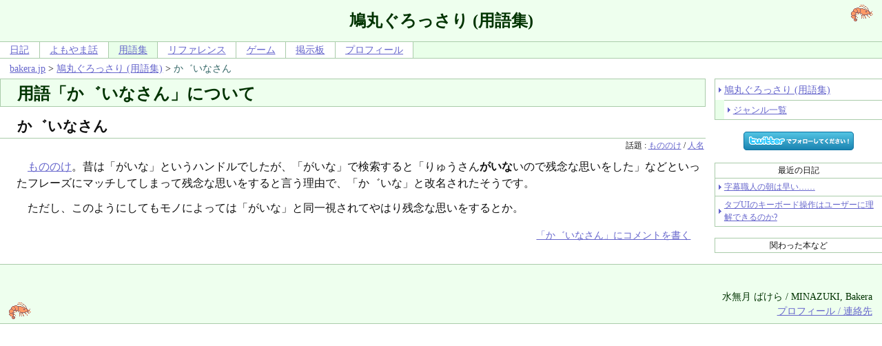

--- FILE ---
content_type: application/xhtml+xml; charset=UTF-8
request_url: http://bakera.jp/glossary/%E3%81%8B%E3%82%9B%E3%81%84%E3%81%AA%E3%81%95%E3%82%93
body_size: 3258
content:
<?xml version="1.0" encoding="UTF-8"?><!DOCTYPE html PUBLIC "-//W3C//DTD XHTML 1.1//EN" "http://www.w3.org/TR/xhtml11/DTD/xhtml11.dtd"><html xml:lang="ja" xmlns="http://www.w3.org/1999/xhtml"><head><meta http-equiv="Content-Script-Type" content="text/javascript" /><meta http-equiv="Content-Style-Type" content="text/css" /><meta property="og:image" content="http://bakera.jp/shared/img/ebibg" /><title>か゛いなさん | 鳩丸ぐろっさり (用語集)</title><link rel="stylesheet" type="text/css" href="../shared/style/hatomaru.css" title="hatomaru Style" /><link rel="stylesheet" type="text/css" href="../shared/style/glossary.css" title="hatomaru Style" /><meta name="keywords" content="用語" /></head><body><div id="header-area"><h1>鳩丸ぐろっさり (用語集)</h1><div class="global-nav"><ul><li><a href="../ebi">日記</a></li><li><a href="../yomoyama">よもやま話</a></li><li class="stay"><a href="../glossary">用語集</a></li><li><a href="../ref">リファレンス</a></li><li><a href="../game">ゲーム</a></li><li><a href="../htmlbbs">掲示板</a></li><li><a href="../profile">プロフィール</a></li></ul></div></div><p class="topic-path"><a href="../">bakera.jp</a> <span class="separate">&gt;</span> <a href="../glossary">鳩丸ぐろっさり (用語集)</a> <span class="separate">&gt;</span> <em class="myself">か゛いなさん</em></p><div id="main-contents"><h2>用語「か゛いなさん」について</h2><h3>か゛いなさん</h3><p class="subinfo"><span class="genre">話題 : <a href="genre/%E3%82%82%E3%81%AE%E3%81%AE%E3%81%91">もののけ</a> / <a href="genre/%E4%BA%BA%E5%90%8D">人名</a></span></p><desc genre="もののけ,人名"><p><dfn class="glossary"><a href="%E3%82%82%E3%81%AE%E3%81%AE%E3%81%91">もののけ</a></dfn>。昔は「がいな」というハンドルでしたが、「がいな」で検索すると「りゅうさん<em>がいな</em>いので残念な思いをした」などといったフレーズにマッチしてしまって残念な思いをすると言う理由で、「か゛いな」と改名されたそうです。</p><p>ただし、このようにしてもモノによっては「がいな」と同一視されてやはり残念な思いをするとか。</p></desc><ul class="comment-link"><li><a href="%E3%81%8B%E3%82%9B%E3%81%84%E3%81%AA%E3%81%95%E3%82%93/comment">「か゛いなさん」にコメントを書く</a></li></ul></div><div id="miscs"><div class="local-nav"><ul><li><a href="../glossary">鳩丸ぐろっさり (用語集)</a><ul><li><a href="genre">ジャンル一覧</a></li></ul></li></ul></div><div class="banner-area"><p><a href="http://twitter.com/bakera"><img src="http://twitter-badges.s3.amazonaws.com/ja_follow_me-a.png" alt="Twitter: @bakera" /></a></p></div><div class="recently-topics"><p>最近の日記</p><ul><li><a href="../ebi/topic/4934">字幕職人の朝は早い……</a></li><li><a href="../ebi/topic/4933">タブUIのキーボード操作はユーザーに理解できるのか?</a></li></ul></div><div class="books"><p>関わった本など</p></div></div><div id="footer-area"><address><br />水無月 ばけら / MINAZUKI, Bakera<br /><a href="../profile">プロフィール / 連絡先</a></address></div></body></html>

--- FILE ---
content_type: text/css; charset=UTF-8
request_url: http://bakera.jp/shared/style/hatomaru.css
body_size: 4567
content:
/* ======== base structure, Anchors ======== */

body{
 margin: 0;
 padding: 0;
 line-height: 1.5;
 background: #fff;
 color: #101010;
}

a:link{
 color: #66c;
}
a:visited{
 color: #939;
}
a:link:hover{
 color: #f06666;
 cursor: pointer;
}
a:visited:hover{
 color: #cc1010;
 cursor: pointer;
}
a:link:active{
 color: #6c6;
}
a:visited:active{
 color: #696;
}


/* ======== blocks ======== */

h1, h2, h3, h4,
div.month-navigation,
div.prevnext,
div.topic,
#header-area, #footer-area, #contents-title{
 border-color: #aca;
}
h2{
 color: #030;
 background: #efe;
}

.good,
.recommended{
 border-color: #9c6;
}
.worse,
.deprecated{
 border-color: #cc9;
}
.bad,
.obsoleted,
.error,
.forbidden{
 border-color: #c99;
}
.sample{
 border-color: #cdd;
}
.dtd{
 border-color: #ddb;
}
blockquote{
 border-color: #bdb;
}


div.figure{
 margin: 1em 0 1em 1.5em;
}

/* ======== notes ======== */

p.note{
 color: #030;
}
em.note{
 color: #030;
 font-weight: 100;
 font-size: 90%;
}
p.citenote{
 color: #030;
}


/* ==== block-level elements ==== */
p{
 margin: 0.3em 0 0.3em 1em;
 padding: 0.2em 0.5em;
 text-indent: 1em;
}
h1{
 margin: 0;
 padding: 0.5em 0;
 font-size: 150%;
 text-align: center;
 color: #030;
}
h2{
 margin: 0;
 padding: 0.1em 1em 0 1em;
 border-width: 1px;
 border-style: solid;
 font-size: 150%;
}
h3{
 margin: 0.5em 0 0.25em 0;
 padding: 0.1em 0 0.1em 1.2em;
 border-width: 1px;
 border-style: none none solid none;
 font-size: 130%;
}
h4{
 margin: 0.5em 0 0.25em 0;
 padding: 0.1em 0 0.1em 1.3em;
 border-width: 1px;
 border-style: none none dotted none;
 font-size: 120%;
}

h5{
 margin: 2em 0 1em 1em;
 font-size: 100%;
}

h6{
 margin: 1.5em 0 1em 2em;
 font-size: 100%;
}

pre{
 margin: 0;
 padding: 0;
 border-style: none;
 border-width: 0;
 font-size: 90%;
}

/* ==== lists ==== */
ul{
 margin: 1em 1em 1em 2.1em;
 padding: 0;
}

li{
 margin: 0.5em;
 padding: 0;
}

li p{
 margin: 0;
 text-indent: 0;
}

dl{
 margin: 1em;
}
dt{
 margin: 2em 0 0.5em 0;
}
dd{
 margin: 0.5em 0 2em 1em;
}



/* ======== inline elements ======== */
em{
 font-style: normal;
 font-weight: bolder;
}
em.myself{
 font-weight: normal;
 color: #366;
 background: transparent;
}
dfn{
 font-style: normal;
 color: #330;
}

strong{
 font-style: normal;
 font-weight: bolder;
 display: block;
 text-align: center;
 margin: 0.5em;
 font-size: 150%;
}

pre strong,
blockquote strong{
 font-style: normal;
 font-weight: bolder;
 font-size: 100%;
 display: inline;
}

a ruby rt{
 text-decoration: none;
}

var{
 background: #fee;
 color: #000;
}
span.link-forbidden{
 font-size: 90%;
 color: #966;
}
q:lang(ja) {
 quotes: none;
}
q:before { content: open-quote; }
q:after { content: close-quote; }


/* ==== tables ==== */
table{
 margin: 1em 1em 1em 2em;
 border-collapse: collapse;
 border-width: 1px;
 border-style: solid;
 border-color: #ccc;
}

th, td{
 border-width: 1px;
 border-style: solid;
 border-color: #ccc;
 empty-cells: show;
 padding: 0.2em 0.5em;
}
th{
 font-size: 90%;
}


/* ======== IDentified area ======== */
#header-area{
 margin: 0;
 padding: 0;
 color: #030;
 background: #efe url("ebibg.png") no-repeat 99% 10%;
}
p.topic-path{
 margin: 0.3em 1em;
 padding: 0;
 font-size: 90%;
 text-indent: 0;
 clear: both;
}


/* ==== common margin for some blocks ==== */

div.sample,
div.dtd,
div.good,
div.recommended,
div.worse,
div.deprecated,
div.bad,
div.obsoleted,
div.error,
blockquote{
 margin: 1em 0.5em 1em 1.7em;
 padding: 1em 0.5em;
 border-style: dashed;
 border-width: 2px;
}

div.sample p,
div.dtd p,
div.good p,
div.recommended p,
div.worse p,
div.deprecated p,
div.bad p,
div.obsoleted p,
div.error p,
blockquote p{
 text-indent: 0;
 font-size: 90%;
 line-height: 1.3;
}
blockquote ul{
 font-size: 90%;
}

div.sample hr,
div.dtd hr,
div.good hr,
div.recommended hr,
div.worse hr,
div.deprecated hr,
div.bad hr,
div.obsoleted hr,
div.error hr,
blockquote hr{
 visibility: hidden;
}




/* ==== style for "classed" elements ==== */

div.section{
 margin: 0 0 2.5em 0;
}

div.section div.section{
 margin: 0 0 2.5em 2em;
}

p.note{
 font-size: 90%;
 margin: 1em 0 1em 3.25em;
 text-indent: -1em;
}
p.example{
 margin: 1.5em 3em;
 font-size: 105%;
}


em.domain-info{
 color: #363;
 font-weight: normal;
 font-size: 90%;
}

/* ======== quote-and-cite ======== */

div.quote-and-cite{
 margin: 1em 0;
 padding: 0;
}
div.quote-and-cite blockquote{
 margin-bottom: 0;
}
div.quote-and-cite blockquote p{
 text-indent: 0;
}

div.quote-and-cite p.cite{
 margin: 0;
 padding: 0 0.5em 0 0;
 text-align: right;
 font-size: 90%;
}
div.quote-and-cite p.citenote{
 margin: 0;
 padding: 0 0.5em 0 0;
 text-align: right;
 font-size: 90%;
}

p.snip{
 text-align: center;
 font-size: 90%;
 margin: 0.5em 0;
}
p.snip em{
 font-weight: 500;
 color: #666;
}

/* ======== subinfo ======== */
.subinfo{
 text-align: right;
 margin: -0.5em 0 0 0;
 padding: 0;
}
div.subinfo p{
 font-size: 75%;
 margin: 0;
 padding: 0;
}
p.genre{
 text-align: right;
 margin: -0.5em 1em 0 0;
 padding: 0;
}
span.genre,
span.updated{
 font-size: 75%;
 margin: 0 0.2em;
}
span.updated{
 margin: 0 1em 0 0;
}


/* ======== link to hatomaru-glossary ======== */
a.hatomaru-glossary{
 font-style: normal;
}
a.hatomaru-glossary:link{
 color: #009;
 background: #ffe;
}
a.hatomaru-glossary:visited{
 color: #303;
 background: #ffe;
}
a.hatomaru-glossary:hover{
 color: #900;
 background: #ffe;
}
a.hatomaru-glossary:active{
 color: #090;
 background: #ffe;
}




/* ======== topics ======== */

div.topic{
 margin: 1em 0 2em 0;
 padding: 0 0 1em 0;
}



/* ======== comment for topics ======== */

ul.comment-link{
 text-align: right;
 font-size: 90%;
 list-style: none;
}

div.comment div.message p{
 text-indent: 0;
}
div.comment div.message h3.subject{
 font-weight: 500;
 font-size: 100%;
 margin: 0;
}
div.comment div.message div.message-header{
 text-align: right;
 font-size: 90%;
}
div.comment div.message div.message-header cite{
 font-style: normal;
}

div.comment div.message-body div.section{
 margin: 0 0 1em 0;
 padding: 0;
}

p.comment-navigation{
 font-size: 90%;
 margin: 0 0 2em 0;
 text-align: right;
}



a.footnotepointer{
 margin: 0 0.2em 0 0;
 font-size: 90%;
}


p.url-alert{
 text-indent: 0;
 margin: 0;
 padding: 0;
 border-bottom: #ccc solid 1px;
}



/* ======== forms ======== */
form p{
 margin: 0;
 padding: 0;
 text-indent: 0;
}
form p.submit{
	padding: 0.2em 0.5em;
	margin: 0.2em 1em;
}
form p.note{
	margin-left: 1em;
}
form p.submit input{
 padding: 0.2em 1em;
 margin: 0 1em 0 0;
}
form fieldset{
	padding: 0.5em 1em;
}
#subjectField label,
#nameField label,
#messageField label{
 display: block;
}
#subjectField input,
#nameField input,
#messageField textarea{
 width: 95%;
}


form.send{
	margin: 0;
}
form.edit p,
form.send p{
	margin: 0;
}

div.post-info-notice{
	border-color: #c00;
	border-width: 3px;
	border-style: solid;
	margin: 0.5em 1.5em;
	padding: 0;
}
div.post-info-notice p{
	margin: 0 0 0 1.6em;
}
div.post-info-notice p.ipinfo{
	margin: 0;
	padding: 0;
	color: #c00;
}
div.post-info-notice p.ipinfo em{
	font-weight: bold;
	font-size: 150%;
}

/* ======== amazon ======== */

div.amazon-list{
	margin: 2em 0.5em 0 1.5em;
}

div.amazon-list img{
	border: none;
	margin: 0 5px 0 0;
}

div.amazon-list p,
div.amazon-list p.note{
	margin: 0;
	font-size: 100%;
	text-indent: 0;
	line-height: 1.2;
}
div.amazon-list p.note{
	font-size: 70%;
}

/* ======== menulink ======== */

ul.menu{
 margin: 1em 0 1em 2em;
 padding: 0;
}
ul.menu li{
 margin: 0 0 1em 0;
}
ul.menu li p{
 margin: 0;
 padding: 0;
}
ul.menu li p.description{
 font-size: 90%;
 line-height: 1.2;
}

/* nav-desc */
p.navdesc{
	text-indent: 0;
	font-size: 90%;
}


/* ���یf���X�^�C�� */

/* ======== general ======== */
q{
 font-size: 90%;
 color: #030;
}
q:before{display: none;}
q:after{display: none;}


/* ======== message ======== */
/* ��̋L���������̈� */

div.message{
 margin: 1em 0 0.5em 0;
 border-style: double;
 border-width: 3px;
 border-color: #bcb;
}



div.message h3.subject{
 margin: 0 0 0 0;
}
div.message h3.subject em.myself{
 font-size: 100%;
 font-weight: 900;
 color: #000;
}

div.message div.message-header{
 text-align: right;
 font-size: 90%;
 background: #fafffa;
 color: #000;
 border-style: none none solid none;
 border-width: 1px;
 border-color: #bcb;
}
div.message div.message-header p{
 margin: 0;
 padding: 0.1em 1em 0.1em 0;
}

div.message-body div.section{
 margin: 0.5em 0;
}
div.message-body div.section p{
 margin: 0 1em;
 text-indent: 0;
 line-height: 1.2;
}


cite.from{
 font-style: normal;
}
span.date{
 font-style: normal;
 font-size: 75%;
}

div.message p.note{
 margin: 0 0 0 2em;
}

/* ======== Comment-Navi ======== */
/* �X���b�h�̑��̋L�����Q�Ƃ��郊���N�̗̈� */

div.comment-navi{
 border-style: inset;
 border-width: 1px;
 border-color: #cc9;
 margin: 0.2em 0 2em 0;
 font-size: 90%;
}
div.comment-navi ul{
 margin: 0 0 0.5em 2em;
}
div.comment-navi li{
 margin: 0;
}

div.comment-navi hr{
 display: none;
}

div.comment-navi p{
 margin: 0;
}


/* ======== method-navi ======== */
/* �L���ɑ΂��铊�e�E�폜�̓�����s�������N�̗̈� */

div.method-navi{
 margin: 0.2em 0 2em 0;
 border-style: dotted;
 border-width: 1px;
 border-color: #cc9;
 font-size: 90%;
}
div.method-navi hr{
 display: none;
}
div.method-navi ul{
 margin: 0 0 0 2em;
}
div.method-navi li{
 margin: 0;
}


/* ======== tree ======== */
/* �X���b�h�\���Ɏg�p����̈� */
div.tree{
 margin: 1em 0;
 border-style: none none dotted none;
 border-width: 1px;
 border-color: #bcb;
}
div.tree hr{
 display: none;
}
div.tree ul.tree{
 margin: 0;
 padding: 0.5em 1em;
 border-style: dotted none none none;
 border-width: 1px;
 border-color: #bcb;
}
ul.tree{
 list-style: none;
}
ul.tree ul{
 margin: 0 0 0 2em;
 padding: 0;
 list-style-image: url("../img/comment.png");
}
ul.tree li{
 margin: 0;
}
ul.tree li p,
ul.tree li p.navdesc{
 margin: 0;
 padding: 0;
}

a.spam:link{
 color: #99a;
}
a.spam:visited{
 color: #a9a;
}

ul.tree li p{
 margin: 0;
}

ul.tree li p em.myself{
 font-weight: 900;
 color: #000;
}


/* ======== pageNav ======== */
p.pageNav{
	text-indent: 0;
	margin: 0;
}
p.pageNav a,
p.pageNav em{
	padding: 0 0.3em;
}

/* ======== spam-message ======== */

div.spam div.message-header p{
 background: #fafffa;
 color: #999;
}

div.spam p.spamalert{
 padding: 180px 0 0 0;
 margin: 1em;
 text-indent: 0;
 background: url("../img/alert.png") 50% 0 no-repeat;
 color: #c00;
 font-weight: bolder;
 font-size: 125%;
}



div.last-modified{
 font-size: 65%;
 color: #699;
 text-align: right;
}
div.last-modified p{
 margin: 0;
}



/* ======== area ======== */

#footer-area{
 clear: both;
}
#main-contents{
 margin: 0;
 width: 80%;
 float: left;
}
#miscs{
 width: 19%;
 float: right;
}


/* ======== navigations ======== */
.global-nav{
 line-height: 1;
 margin: 0;
 border-top: #aca solid 1px;
 border-bottom: #aca solid 1px;
 background-color: #e9ffe9;
 padding: 0;
}
.global-nav ul{
 font-size: 90%;
 list-style: none;
 margin: 0 0 -1px 0;
 padding: 0;
 overflow: hidden;
}
.global-nav ul li{
 margin: -1px 0 0 0;
 padding: 0;
 background-color: #efe;
 float: left;
}
.global-nav ul li ul{
 margin: 0 0 0 10px;
 border: none;
}

.global-nav ul li a,
.global-nav ul li em{
 display: block;
 margin: 0;
 padding: 0.3em 1em;
 border-top: #aca solid 1px;
 border-bottom: #aca solid 1px;
 border-right: #aca solid 1px;
 whit-space: pre;
}
.global-nav ul li a:link,
.global-nav ul li a:visited{
	background-position: 10px 50%;
	background-repeat: no-repeat;
}
.global-nav ul li a:link{
 background-color: #fff;
 color: #66c;
}
.global-nav ul li a:visited{
 background-color: #fff;
 color: #939;
}
.global-nav ul li a:hover{
 background-color: #fee;
 color: #c00;
}
.global-nav ul .stay a,
.global-nav ul .stay a:link,
.global-nav ul .stay a:visited{
 background-color: #e9ffe9;
}


/* ======== miscs ======== */
#miscs ul{
 font-size: 90%;
 list-style: none;
 margin: 0;
 padding: 0;
 background-color: #e9ffe9;
}
#miscs li{
 margin: 0;
 padding: 0;
}
#miscs li ul{
 margin: 0 0 0 1em;
 padding: 0;
}
#miscs ul li a,
#miscs ul li em{
 display: block;
 text-align: left;
 margin: 0;
 padding: 0.3em;
 border-color: #aca;
 border-style: solid none none none;
 border-width: 1px;
}
#miscs ul li a:link,
#miscs ul li a:visited,
#miscs ul li em.myself,
#miscs ul li em.stay{
	background-position: 5px 50%;
	background-repeat: no-repeat;
	padding-left: 13px;
}
#miscs ul li a:link{
 background-color: #fff;
 background-image: url("../img/ico_arrow01");
 color: #66c;
}

#miscs ul li a:visited{
 background-color: #fff;
 background-image: url("../img/ico_arrow02");
 color: #939;
}
#miscs ul li a:hover{
 background-color: #fee;
 background-image: url("../img/ico_arrow03");
 color: #c00;
}
#miscs ul li a.stay,
#miscs ul li em.stay a:link,
div.global-nav ul li em.stay a:visited{
 background-color: #e9ffe9;
}
#miscs p{
 padding: 0.1em 0;
 margin: 0;
 text-indent: 0;
 text-align: center;
 font-size: 75%;
}
#miscs a img{
 vertical-align: top;
 margin: 0 0 0.1em 0.1em;
 border: none;
}
#miscs div.local-nav{
	border-color: #aca;
	border-style: none none solid solid;
	border-width: 1px;
}
#miscs div{
	margin: 0 0 1em 0;
	text-align: center;
	border-color: #aca;
	border-style: solid none solid solid;
	border-width: 1px;
}
#miscs div.recently-topics ul,
#miscs div.hot-topics ul{
	font-size: 75%;
}
#miscs div.banner-area{
	border: none;
}
#miscs div.banner-area p{
	margin: 10px 0;
}
/* ======== toc ======== */

div.toc{
	font-size: 80%;
	border: #ccc solid 1px;
	margin: 0.5em;
	padding: 0.5em 0 0 0;
}
div.toc ul{
	margin: 0 0 0.5em 1.5em;
}
div.toc li{
	margin: 0;
}


/* ======== footer ======== */
#footer-area{
 margin: 3em 0 0 0;
 padding: 0;
 border-width: 1px;
 border-style: solid none;
 border-color: #aca;
 color: #030;
 background: #efe url("ebibg.png") no-repeat 1% 90%;
}

#footer-area hr{
 display: none;
}

#footer-area address{
 margin: 1em 0 0 0;
 padding: 0 1em 0.5em 0;
 text-align: right;
 font-style: normal;
 font-size: 90%;
}






--- FILE ---
content_type: text/css; charset=UTF-8
request_url: http://bakera.jp/shared/style/glossary.css
body_size: 243
content:

span.read{
 font-size: 50%;
 font-weight: 500;
}

span.pronounce{
 font-size: 50%;
 font-weight: 500;
}

span.matchread{
 font-size: 75%;
 font-weight: 500;
}

div.word-list h3{
	margin-bottom: 0;
}
div.word-list p{
	margin: 0 1em;
	text-indent: 0;
}
